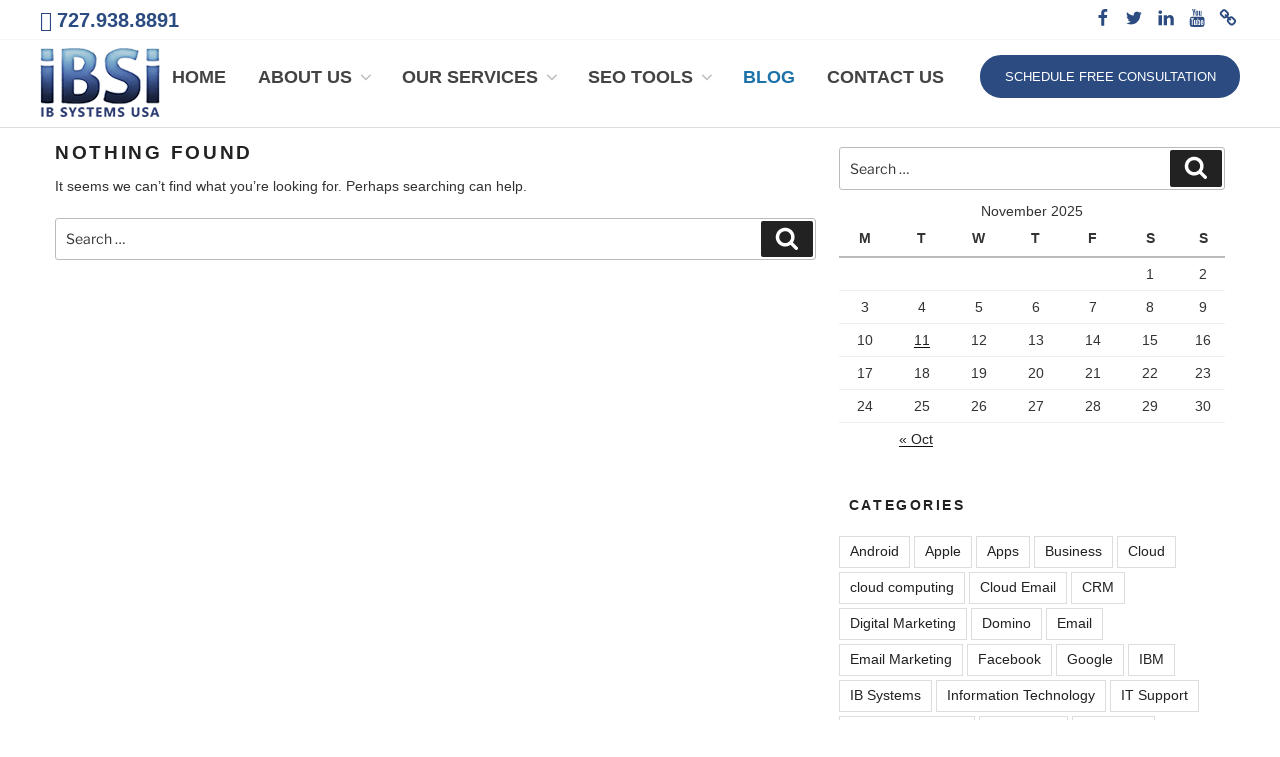

--- FILE ---
content_type: text/plain
request_url: https://www.google-analytics.com/j/collect?v=1&_v=j102&a=1987155427&t=pageview&_s=1&dl=https%3A%2F%2Fwww.ibsi-us.com%2Ftag%2Ftechnical-seo%2F&ul=en-us%40posix&dt=Technical%20SEO%20Archives%20-%20IB%20Systems%20USA&sr=1280x720&vp=1280x720&_u=IEBAAEABAAAAACAAI~&jid=184766692&gjid=1550150977&cid=53481090.1764182265&tid=UA-4306104-1&_gid=76625992.1764182265&_r=1&_slc=1&z=651777834
body_size: -449
content:
2,cG-TFMXGZF9QW

--- FILE ---
content_type: text/javascript
request_url: https://www.ibsi-us.com/wp-content/themes/ibsi-us_com/js/local.js?ver=1
body_size: 686
content:
jQuery(document).ready(function ($) {

    /*setTimeout( function(){
        /!*console.log('123123123');*!/
        $('.hoverl_6R').trigger('click');
    }  , 15000 );*/

    /*setTimeout( function(){
        (function(){ var widget_id = 'uvTYxXvvcD';var d=document;var w=window;function l(){var s = document.createElement('script'); s.type = 'text/javascript'; s.async = true;s.src = '//code.jivosite.com/script/widget/'+widget_id; var ss = document.getElementsByTagName('script')[0]; ss.parentNode.insertBefore(s, ss);}if(d.readyState=='complete'){l();}else{if(w.attachEvent){w.attachEvent('onload',l);}else{w.addEventListener('load',l,false);}}})();
    }  , 10000 );*/



    var equalizeHeights = function (selector) {

        var normalizeHeights = function() {
            var heights = new Array();

            // Loop to get all element heights
            $(selector).each(function() {

                // Need to let sizes be whatever they want so no overflow on resize
                $(this).css('min-height', '0');
                $(this).css('max-height', 'none');
                $(this).css('height', 'auto');

                // Then add size (no units) to array
                /*heights.push($(this).height());*/

                heights.push(($(this).innerHeight() > $(this).height()) ? $(this).innerHeight() : $(this).height());
            });

            // Find max height of all elements
            var max = Math.max.apply( Math, heights );

            // Set all heights to max height
            $(selector).each(function() {
                $(this).css('height', max + 'px');
            });
        };

        $(window).on('load resize orientationchange', function () {
            normalizeHeights(selector);
        });

    };

    equalizeHeights('.sections-widget-row-1 .view-item');
    equalizeHeights('.sections-widget-row-2 .view-item');
    equalizeHeights('.sections-widget-row-7 .pt-cv-ifield');

    setTimeout( function(){
        $('img[srcset]').each(function(){
            /*console.log($( this ).attr( "srcset" ));*/
            $( this ).removeAttr( "srcset" )
                .removeAttr( "sizes" )

        });
    }  ,4000 );

    setTimeout(function () {
        $("body").append('<link href="https://use.fontawesome.com/releases/v5.3.1/css/all.css" rel="stylesheet">');
    }, 2500);


});